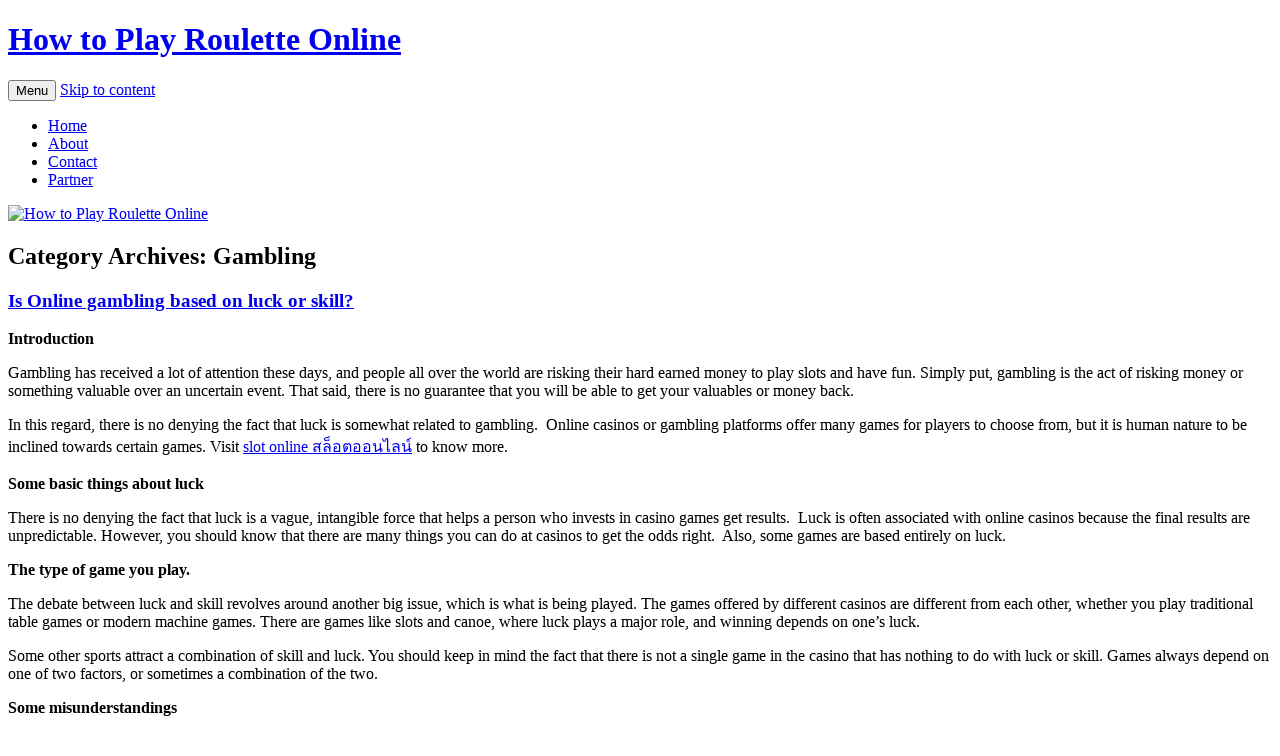

--- FILE ---
content_type: text/html; charset=UTF-8
request_url: http://rouletteonline.cc/category/gambling
body_size: 13265
content:
<!DOCTYPE html>
<!--[if IE 7]>
<html class="ie ie7" lang="en-US">
<![endif]-->
<!--[if IE 8]>
<html class="ie ie8" lang="en-US">
<![endif]-->
<!--[if !(IE 7) & !(IE 8)]><!-->
<html lang="en-US">
<!--<![endif]-->
<head>
<meta charset="UTF-8" />
<meta name="viewport" content="width=device-width" />
<title>Gambling | How to Play Roulette Online</title>
<link rel="profile" href="https://gmpg.org/xfn/11" />
<link rel="pingback" href="http://rouletteonline.cc/xmlrpc.php">
<!--[if lt IE 9]>
<script src="http://rouletteonline.cc/wp-content/themes/twentytwelve/js/html5.js?ver=3.7.0" type="text/javascript"></script>
<![endif]-->
<meta name='robots' content='max-image-preview:large' />
<link rel='dns-prefetch' href='//s.w.org' />
<link rel="alternate" type="application/rss+xml" title="How to Play Roulette Online &raquo; Feed" href="http://rouletteonline.cc/feed" />
<link rel="alternate" type="application/rss+xml" title="How to Play Roulette Online &raquo; Comments Feed" href="http://rouletteonline.cc/comments/feed" />
<link rel="alternate" type="application/rss+xml" title="How to Play Roulette Online &raquo; Gambling Category Feed" href="http://rouletteonline.cc/category/gambling/feed" />
<script type="text/javascript">
window._wpemojiSettings = {"baseUrl":"https:\/\/s.w.org\/images\/core\/emoji\/14.0.0\/72x72\/","ext":".png","svgUrl":"https:\/\/s.w.org\/images\/core\/emoji\/14.0.0\/svg\/","svgExt":".svg","source":{"concatemoji":"http:\/\/rouletteonline.cc\/wp-includes\/js\/wp-emoji-release.min.js?ver=6.0.11"}};
/*! This file is auto-generated */
!function(e,a,t){var n,r,o,i=a.createElement("canvas"),p=i.getContext&&i.getContext("2d");function s(e,t){var a=String.fromCharCode,e=(p.clearRect(0,0,i.width,i.height),p.fillText(a.apply(this,e),0,0),i.toDataURL());return p.clearRect(0,0,i.width,i.height),p.fillText(a.apply(this,t),0,0),e===i.toDataURL()}function c(e){var t=a.createElement("script");t.src=e,t.defer=t.type="text/javascript",a.getElementsByTagName("head")[0].appendChild(t)}for(o=Array("flag","emoji"),t.supports={everything:!0,everythingExceptFlag:!0},r=0;r<o.length;r++)t.supports[o[r]]=function(e){if(!p||!p.fillText)return!1;switch(p.textBaseline="top",p.font="600 32px Arial",e){case"flag":return s([127987,65039,8205,9895,65039],[127987,65039,8203,9895,65039])?!1:!s([55356,56826,55356,56819],[55356,56826,8203,55356,56819])&&!s([55356,57332,56128,56423,56128,56418,56128,56421,56128,56430,56128,56423,56128,56447],[55356,57332,8203,56128,56423,8203,56128,56418,8203,56128,56421,8203,56128,56430,8203,56128,56423,8203,56128,56447]);case"emoji":return!s([129777,127995,8205,129778,127999],[129777,127995,8203,129778,127999])}return!1}(o[r]),t.supports.everything=t.supports.everything&&t.supports[o[r]],"flag"!==o[r]&&(t.supports.everythingExceptFlag=t.supports.everythingExceptFlag&&t.supports[o[r]]);t.supports.everythingExceptFlag=t.supports.everythingExceptFlag&&!t.supports.flag,t.DOMReady=!1,t.readyCallback=function(){t.DOMReady=!0},t.supports.everything||(n=function(){t.readyCallback()},a.addEventListener?(a.addEventListener("DOMContentLoaded",n,!1),e.addEventListener("load",n,!1)):(e.attachEvent("onload",n),a.attachEvent("onreadystatechange",function(){"complete"===a.readyState&&t.readyCallback()})),(e=t.source||{}).concatemoji?c(e.concatemoji):e.wpemoji&&e.twemoji&&(c(e.twemoji),c(e.wpemoji)))}(window,document,window._wpemojiSettings);
</script>
<style type="text/css">
img.wp-smiley,
img.emoji {
	display: inline !important;
	border: none !important;
	box-shadow: none !important;
	height: 1em !important;
	width: 1em !important;
	margin: 0 0.07em !important;
	vertical-align: -0.1em !important;
	background: none !important;
	padding: 0 !important;
}
</style>
	<link rel='stylesheet' id='wp-block-library-css'  href='http://rouletteonline.cc/wp-includes/css/dist/block-library/style.min.css?ver=6.0.11' type='text/css' media='all' />
<style id='wp-block-library-theme-inline-css' type='text/css'>
.wp-block-audio figcaption{color:#555;font-size:13px;text-align:center}.is-dark-theme .wp-block-audio figcaption{color:hsla(0,0%,100%,.65)}.wp-block-code{border:1px solid #ccc;border-radius:4px;font-family:Menlo,Consolas,monaco,monospace;padding:.8em 1em}.wp-block-embed figcaption{color:#555;font-size:13px;text-align:center}.is-dark-theme .wp-block-embed figcaption{color:hsla(0,0%,100%,.65)}.blocks-gallery-caption{color:#555;font-size:13px;text-align:center}.is-dark-theme .blocks-gallery-caption{color:hsla(0,0%,100%,.65)}.wp-block-image figcaption{color:#555;font-size:13px;text-align:center}.is-dark-theme .wp-block-image figcaption{color:hsla(0,0%,100%,.65)}.wp-block-pullquote{border-top:4px solid;border-bottom:4px solid;margin-bottom:1.75em;color:currentColor}.wp-block-pullquote__citation,.wp-block-pullquote cite,.wp-block-pullquote footer{color:currentColor;text-transform:uppercase;font-size:.8125em;font-style:normal}.wp-block-quote{border-left:.25em solid;margin:0 0 1.75em;padding-left:1em}.wp-block-quote cite,.wp-block-quote footer{color:currentColor;font-size:.8125em;position:relative;font-style:normal}.wp-block-quote.has-text-align-right{border-left:none;border-right:.25em solid;padding-left:0;padding-right:1em}.wp-block-quote.has-text-align-center{border:none;padding-left:0}.wp-block-quote.is-large,.wp-block-quote.is-style-large,.wp-block-quote.is-style-plain{border:none}.wp-block-search .wp-block-search__label{font-weight:700}:where(.wp-block-group.has-background){padding:1.25em 2.375em}.wp-block-separator.has-css-opacity{opacity:.4}.wp-block-separator{border:none;border-bottom:2px solid;margin-left:auto;margin-right:auto}.wp-block-separator.has-alpha-channel-opacity{opacity:1}.wp-block-separator:not(.is-style-wide):not(.is-style-dots){width:100px}.wp-block-separator.has-background:not(.is-style-dots){border-bottom:none;height:1px}.wp-block-separator.has-background:not(.is-style-wide):not(.is-style-dots){height:2px}.wp-block-table thead{border-bottom:3px solid}.wp-block-table tfoot{border-top:3px solid}.wp-block-table td,.wp-block-table th{padding:.5em;border:1px solid;word-break:normal}.wp-block-table figcaption{color:#555;font-size:13px;text-align:center}.is-dark-theme .wp-block-table figcaption{color:hsla(0,0%,100%,.65)}.wp-block-video figcaption{color:#555;font-size:13px;text-align:center}.is-dark-theme .wp-block-video figcaption{color:hsla(0,0%,100%,.65)}.wp-block-template-part.has-background{padding:1.25em 2.375em;margin-top:0;margin-bottom:0}
</style>
<style id='global-styles-inline-css' type='text/css'>
body{--wp--preset--color--black: #000000;--wp--preset--color--cyan-bluish-gray: #abb8c3;--wp--preset--color--white: #fff;--wp--preset--color--pale-pink: #f78da7;--wp--preset--color--vivid-red: #cf2e2e;--wp--preset--color--luminous-vivid-orange: #ff6900;--wp--preset--color--luminous-vivid-amber: #fcb900;--wp--preset--color--light-green-cyan: #7bdcb5;--wp--preset--color--vivid-green-cyan: #00d084;--wp--preset--color--pale-cyan-blue: #8ed1fc;--wp--preset--color--vivid-cyan-blue: #0693e3;--wp--preset--color--vivid-purple: #9b51e0;--wp--preset--color--blue: #21759b;--wp--preset--color--dark-gray: #444;--wp--preset--color--medium-gray: #9f9f9f;--wp--preset--color--light-gray: #e6e6e6;--wp--preset--gradient--vivid-cyan-blue-to-vivid-purple: linear-gradient(135deg,rgba(6,147,227,1) 0%,rgb(155,81,224) 100%);--wp--preset--gradient--light-green-cyan-to-vivid-green-cyan: linear-gradient(135deg,rgb(122,220,180) 0%,rgb(0,208,130) 100%);--wp--preset--gradient--luminous-vivid-amber-to-luminous-vivid-orange: linear-gradient(135deg,rgba(252,185,0,1) 0%,rgba(255,105,0,1) 100%);--wp--preset--gradient--luminous-vivid-orange-to-vivid-red: linear-gradient(135deg,rgba(255,105,0,1) 0%,rgb(207,46,46) 100%);--wp--preset--gradient--very-light-gray-to-cyan-bluish-gray: linear-gradient(135deg,rgb(238,238,238) 0%,rgb(169,184,195) 100%);--wp--preset--gradient--cool-to-warm-spectrum: linear-gradient(135deg,rgb(74,234,220) 0%,rgb(151,120,209) 20%,rgb(207,42,186) 40%,rgb(238,44,130) 60%,rgb(251,105,98) 80%,rgb(254,248,76) 100%);--wp--preset--gradient--blush-light-purple: linear-gradient(135deg,rgb(255,206,236) 0%,rgb(152,150,240) 100%);--wp--preset--gradient--blush-bordeaux: linear-gradient(135deg,rgb(254,205,165) 0%,rgb(254,45,45) 50%,rgb(107,0,62) 100%);--wp--preset--gradient--luminous-dusk: linear-gradient(135deg,rgb(255,203,112) 0%,rgb(199,81,192) 50%,rgb(65,88,208) 100%);--wp--preset--gradient--pale-ocean: linear-gradient(135deg,rgb(255,245,203) 0%,rgb(182,227,212) 50%,rgb(51,167,181) 100%);--wp--preset--gradient--electric-grass: linear-gradient(135deg,rgb(202,248,128) 0%,rgb(113,206,126) 100%);--wp--preset--gradient--midnight: linear-gradient(135deg,rgb(2,3,129) 0%,rgb(40,116,252) 100%);--wp--preset--duotone--dark-grayscale: url('#wp-duotone-dark-grayscale');--wp--preset--duotone--grayscale: url('#wp-duotone-grayscale');--wp--preset--duotone--purple-yellow: url('#wp-duotone-purple-yellow');--wp--preset--duotone--blue-red: url('#wp-duotone-blue-red');--wp--preset--duotone--midnight: url('#wp-duotone-midnight');--wp--preset--duotone--magenta-yellow: url('#wp-duotone-magenta-yellow');--wp--preset--duotone--purple-green: url('#wp-duotone-purple-green');--wp--preset--duotone--blue-orange: url('#wp-duotone-blue-orange');--wp--preset--font-size--small: 13px;--wp--preset--font-size--medium: 20px;--wp--preset--font-size--large: 36px;--wp--preset--font-size--x-large: 42px;}.has-black-color{color: var(--wp--preset--color--black) !important;}.has-cyan-bluish-gray-color{color: var(--wp--preset--color--cyan-bluish-gray) !important;}.has-white-color{color: var(--wp--preset--color--white) !important;}.has-pale-pink-color{color: var(--wp--preset--color--pale-pink) !important;}.has-vivid-red-color{color: var(--wp--preset--color--vivid-red) !important;}.has-luminous-vivid-orange-color{color: var(--wp--preset--color--luminous-vivid-orange) !important;}.has-luminous-vivid-amber-color{color: var(--wp--preset--color--luminous-vivid-amber) !important;}.has-light-green-cyan-color{color: var(--wp--preset--color--light-green-cyan) !important;}.has-vivid-green-cyan-color{color: var(--wp--preset--color--vivid-green-cyan) !important;}.has-pale-cyan-blue-color{color: var(--wp--preset--color--pale-cyan-blue) !important;}.has-vivid-cyan-blue-color{color: var(--wp--preset--color--vivid-cyan-blue) !important;}.has-vivid-purple-color{color: var(--wp--preset--color--vivid-purple) !important;}.has-black-background-color{background-color: var(--wp--preset--color--black) !important;}.has-cyan-bluish-gray-background-color{background-color: var(--wp--preset--color--cyan-bluish-gray) !important;}.has-white-background-color{background-color: var(--wp--preset--color--white) !important;}.has-pale-pink-background-color{background-color: var(--wp--preset--color--pale-pink) !important;}.has-vivid-red-background-color{background-color: var(--wp--preset--color--vivid-red) !important;}.has-luminous-vivid-orange-background-color{background-color: var(--wp--preset--color--luminous-vivid-orange) !important;}.has-luminous-vivid-amber-background-color{background-color: var(--wp--preset--color--luminous-vivid-amber) !important;}.has-light-green-cyan-background-color{background-color: var(--wp--preset--color--light-green-cyan) !important;}.has-vivid-green-cyan-background-color{background-color: var(--wp--preset--color--vivid-green-cyan) !important;}.has-pale-cyan-blue-background-color{background-color: var(--wp--preset--color--pale-cyan-blue) !important;}.has-vivid-cyan-blue-background-color{background-color: var(--wp--preset--color--vivid-cyan-blue) !important;}.has-vivid-purple-background-color{background-color: var(--wp--preset--color--vivid-purple) !important;}.has-black-border-color{border-color: var(--wp--preset--color--black) !important;}.has-cyan-bluish-gray-border-color{border-color: var(--wp--preset--color--cyan-bluish-gray) !important;}.has-white-border-color{border-color: var(--wp--preset--color--white) !important;}.has-pale-pink-border-color{border-color: var(--wp--preset--color--pale-pink) !important;}.has-vivid-red-border-color{border-color: var(--wp--preset--color--vivid-red) !important;}.has-luminous-vivid-orange-border-color{border-color: var(--wp--preset--color--luminous-vivid-orange) !important;}.has-luminous-vivid-amber-border-color{border-color: var(--wp--preset--color--luminous-vivid-amber) !important;}.has-light-green-cyan-border-color{border-color: var(--wp--preset--color--light-green-cyan) !important;}.has-vivid-green-cyan-border-color{border-color: var(--wp--preset--color--vivid-green-cyan) !important;}.has-pale-cyan-blue-border-color{border-color: var(--wp--preset--color--pale-cyan-blue) !important;}.has-vivid-cyan-blue-border-color{border-color: var(--wp--preset--color--vivid-cyan-blue) !important;}.has-vivid-purple-border-color{border-color: var(--wp--preset--color--vivid-purple) !important;}.has-vivid-cyan-blue-to-vivid-purple-gradient-background{background: var(--wp--preset--gradient--vivid-cyan-blue-to-vivid-purple) !important;}.has-light-green-cyan-to-vivid-green-cyan-gradient-background{background: var(--wp--preset--gradient--light-green-cyan-to-vivid-green-cyan) !important;}.has-luminous-vivid-amber-to-luminous-vivid-orange-gradient-background{background: var(--wp--preset--gradient--luminous-vivid-amber-to-luminous-vivid-orange) !important;}.has-luminous-vivid-orange-to-vivid-red-gradient-background{background: var(--wp--preset--gradient--luminous-vivid-orange-to-vivid-red) !important;}.has-very-light-gray-to-cyan-bluish-gray-gradient-background{background: var(--wp--preset--gradient--very-light-gray-to-cyan-bluish-gray) !important;}.has-cool-to-warm-spectrum-gradient-background{background: var(--wp--preset--gradient--cool-to-warm-spectrum) !important;}.has-blush-light-purple-gradient-background{background: var(--wp--preset--gradient--blush-light-purple) !important;}.has-blush-bordeaux-gradient-background{background: var(--wp--preset--gradient--blush-bordeaux) !important;}.has-luminous-dusk-gradient-background{background: var(--wp--preset--gradient--luminous-dusk) !important;}.has-pale-ocean-gradient-background{background: var(--wp--preset--gradient--pale-ocean) !important;}.has-electric-grass-gradient-background{background: var(--wp--preset--gradient--electric-grass) !important;}.has-midnight-gradient-background{background: var(--wp--preset--gradient--midnight) !important;}.has-small-font-size{font-size: var(--wp--preset--font-size--small) !important;}.has-medium-font-size{font-size: var(--wp--preset--font-size--medium) !important;}.has-large-font-size{font-size: var(--wp--preset--font-size--large) !important;}.has-x-large-font-size{font-size: var(--wp--preset--font-size--x-large) !important;}
</style>
<link rel='stylesheet' id='cntctfrm_form_style-css'  href='http://rouletteonline.cc/wp-content/plugins/contact-form-plugin/css/form_style.css?ver=4.2.6' type='text/css' media='all' />
<link rel='stylesheet' id='twentytwelve-fonts-css'  href='http://rouletteonline.cc/wp-content/themes/twentytwelve/fonts/font-open-sans.css?ver=20230328' type='text/css' media='all' />
<link rel='stylesheet' id='twentytwelve-style-css'  href='http://rouletteonline.cc/wp-content/themes/twentytwelve/style.css?ver=20230808' type='text/css' media='all' />
<link rel='stylesheet' id='twentytwelve-block-style-css'  href='http://rouletteonline.cc/wp-content/themes/twentytwelve/css/blocks.css?ver=20230213' type='text/css' media='all' />
<!--[if lt IE 9]>
<link rel='stylesheet' id='twentytwelve-ie-css'  href='http://rouletteonline.cc/wp-content/themes/twentytwelve/css/ie.css?ver=20150214' type='text/css' media='all' />
<![endif]-->
<script type='text/javascript' src='http://rouletteonline.cc/wp-includes/js/jquery/jquery.min.js?ver=3.6.0' id='jquery-core-js'></script>
<script type='text/javascript' src='http://rouletteonline.cc/wp-includes/js/jquery/jquery-migrate.min.js?ver=3.3.2' id='jquery-migrate-js'></script>
<link rel="https://api.w.org/" href="http://rouletteonline.cc/wp-json/" /><link rel="alternate" type="application/json" href="http://rouletteonline.cc/wp-json/wp/v2/categories/3" /><link rel="EditURI" type="application/rsd+xml" title="RSD" href="http://rouletteonline.cc/xmlrpc.php?rsd" />
<link rel="wlwmanifest" type="application/wlwmanifest+xml" href="http://rouletteonline.cc/wp-includes/wlwmanifest.xml" /> 
<meta name="generator" content="WordPress 6.0.11" />
<style type="text/css">.recentcomments a{display:inline !important;padding:0 !important;margin:0 !important;}</style></head>

<body class="archive category category-gambling category-3 wp-embed-responsive custom-font-enabled single-author">
<svg xmlns="http://www.w3.org/2000/svg" viewBox="0 0 0 0" width="0" height="0" focusable="false" role="none" style="visibility: hidden; position: absolute; left: -9999px; overflow: hidden;" ><defs><filter id="wp-duotone-dark-grayscale"><feColorMatrix color-interpolation-filters="sRGB" type="matrix" values=" .299 .587 .114 0 0 .299 .587 .114 0 0 .299 .587 .114 0 0 .299 .587 .114 0 0 " /><feComponentTransfer color-interpolation-filters="sRGB" ><feFuncR type="table" tableValues="0 0.49803921568627" /><feFuncG type="table" tableValues="0 0.49803921568627" /><feFuncB type="table" tableValues="0 0.49803921568627" /><feFuncA type="table" tableValues="1 1" /></feComponentTransfer><feComposite in2="SourceGraphic" operator="in" /></filter></defs></svg><svg xmlns="http://www.w3.org/2000/svg" viewBox="0 0 0 0" width="0" height="0" focusable="false" role="none" style="visibility: hidden; position: absolute; left: -9999px; overflow: hidden;" ><defs><filter id="wp-duotone-grayscale"><feColorMatrix color-interpolation-filters="sRGB" type="matrix" values=" .299 .587 .114 0 0 .299 .587 .114 0 0 .299 .587 .114 0 0 .299 .587 .114 0 0 " /><feComponentTransfer color-interpolation-filters="sRGB" ><feFuncR type="table" tableValues="0 1" /><feFuncG type="table" tableValues="0 1" /><feFuncB type="table" tableValues="0 1" /><feFuncA type="table" tableValues="1 1" /></feComponentTransfer><feComposite in2="SourceGraphic" operator="in" /></filter></defs></svg><svg xmlns="http://www.w3.org/2000/svg" viewBox="0 0 0 0" width="0" height="0" focusable="false" role="none" style="visibility: hidden; position: absolute; left: -9999px; overflow: hidden;" ><defs><filter id="wp-duotone-purple-yellow"><feColorMatrix color-interpolation-filters="sRGB" type="matrix" values=" .299 .587 .114 0 0 .299 .587 .114 0 0 .299 .587 .114 0 0 .299 .587 .114 0 0 " /><feComponentTransfer color-interpolation-filters="sRGB" ><feFuncR type="table" tableValues="0.54901960784314 0.98823529411765" /><feFuncG type="table" tableValues="0 1" /><feFuncB type="table" tableValues="0.71764705882353 0.25490196078431" /><feFuncA type="table" tableValues="1 1" /></feComponentTransfer><feComposite in2="SourceGraphic" operator="in" /></filter></defs></svg><svg xmlns="http://www.w3.org/2000/svg" viewBox="0 0 0 0" width="0" height="0" focusable="false" role="none" style="visibility: hidden; position: absolute; left: -9999px; overflow: hidden;" ><defs><filter id="wp-duotone-blue-red"><feColorMatrix color-interpolation-filters="sRGB" type="matrix" values=" .299 .587 .114 0 0 .299 .587 .114 0 0 .299 .587 .114 0 0 .299 .587 .114 0 0 " /><feComponentTransfer color-interpolation-filters="sRGB" ><feFuncR type="table" tableValues="0 1" /><feFuncG type="table" tableValues="0 0.27843137254902" /><feFuncB type="table" tableValues="0.5921568627451 0.27843137254902" /><feFuncA type="table" tableValues="1 1" /></feComponentTransfer><feComposite in2="SourceGraphic" operator="in" /></filter></defs></svg><svg xmlns="http://www.w3.org/2000/svg" viewBox="0 0 0 0" width="0" height="0" focusable="false" role="none" style="visibility: hidden; position: absolute; left: -9999px; overflow: hidden;" ><defs><filter id="wp-duotone-midnight"><feColorMatrix color-interpolation-filters="sRGB" type="matrix" values=" .299 .587 .114 0 0 .299 .587 .114 0 0 .299 .587 .114 0 0 .299 .587 .114 0 0 " /><feComponentTransfer color-interpolation-filters="sRGB" ><feFuncR type="table" tableValues="0 0" /><feFuncG type="table" tableValues="0 0.64705882352941" /><feFuncB type="table" tableValues="0 1" /><feFuncA type="table" tableValues="1 1" /></feComponentTransfer><feComposite in2="SourceGraphic" operator="in" /></filter></defs></svg><svg xmlns="http://www.w3.org/2000/svg" viewBox="0 0 0 0" width="0" height="0" focusable="false" role="none" style="visibility: hidden; position: absolute; left: -9999px; overflow: hidden;" ><defs><filter id="wp-duotone-magenta-yellow"><feColorMatrix color-interpolation-filters="sRGB" type="matrix" values=" .299 .587 .114 0 0 .299 .587 .114 0 0 .299 .587 .114 0 0 .299 .587 .114 0 0 " /><feComponentTransfer color-interpolation-filters="sRGB" ><feFuncR type="table" tableValues="0.78039215686275 1" /><feFuncG type="table" tableValues="0 0.94901960784314" /><feFuncB type="table" tableValues="0.35294117647059 0.47058823529412" /><feFuncA type="table" tableValues="1 1" /></feComponentTransfer><feComposite in2="SourceGraphic" operator="in" /></filter></defs></svg><svg xmlns="http://www.w3.org/2000/svg" viewBox="0 0 0 0" width="0" height="0" focusable="false" role="none" style="visibility: hidden; position: absolute; left: -9999px; overflow: hidden;" ><defs><filter id="wp-duotone-purple-green"><feColorMatrix color-interpolation-filters="sRGB" type="matrix" values=" .299 .587 .114 0 0 .299 .587 .114 0 0 .299 .587 .114 0 0 .299 .587 .114 0 0 " /><feComponentTransfer color-interpolation-filters="sRGB" ><feFuncR type="table" tableValues="0.65098039215686 0.40392156862745" /><feFuncG type="table" tableValues="0 1" /><feFuncB type="table" tableValues="0.44705882352941 0.4" /><feFuncA type="table" tableValues="1 1" /></feComponentTransfer><feComposite in2="SourceGraphic" operator="in" /></filter></defs></svg><svg xmlns="http://www.w3.org/2000/svg" viewBox="0 0 0 0" width="0" height="0" focusable="false" role="none" style="visibility: hidden; position: absolute; left: -9999px; overflow: hidden;" ><defs><filter id="wp-duotone-blue-orange"><feColorMatrix color-interpolation-filters="sRGB" type="matrix" values=" .299 .587 .114 0 0 .299 .587 .114 0 0 .299 .587 .114 0 0 .299 .587 .114 0 0 " /><feComponentTransfer color-interpolation-filters="sRGB" ><feFuncR type="table" tableValues="0.098039215686275 1" /><feFuncG type="table" tableValues="0 0.66274509803922" /><feFuncB type="table" tableValues="0.84705882352941 0.41960784313725" /><feFuncA type="table" tableValues="1 1" /></feComponentTransfer><feComposite in2="SourceGraphic" operator="in" /></filter></defs></svg><div id="page" class="hfeed site">
	<header id="masthead" class="site-header">
		<hgroup>
			<h1 class="site-title"><a href="http://rouletteonline.cc/" rel="home">How to Play Roulette Online</a></h1>
			<h2 class="site-description"></h2>
		</hgroup>

		<nav id="site-navigation" class="main-navigation">
			<button class="menu-toggle">Menu</button>
			<a class="assistive-text" href="#content">Skip to content</a>
			<div class="nav-menu"><ul>
<li ><a href="http://rouletteonline.cc/">Home</a></li><li class="page_item page-item-11"><a href="http://rouletteonline.cc/about.html">About</a></li>
<li class="page_item page-item-13"><a href="http://rouletteonline.cc/contact.html">Contact</a></li>
<li class="page_item page-item-18"><a href="http://rouletteonline.cc/partner.html">Partner</a></li>
</ul></div>
		</nav><!-- #site-navigation -->

				<a href="http://rouletteonline.cc/"><img src="http://rouletteonline.cc/wp-content/uploads/2022/02/cropped-2.jpg" class="header-image" width="1200" height="438" alt="How to Play Roulette Online" /></a>
			</header><!-- #masthead -->

	<div id="main" class="wrapper">

	<section id="primary" class="site-content">
		<div id="content" role="main">

					<header class="archive-header">
				<h1 class="archive-title">
				Category Archives: <span>Gambling</span>				</h1>

						</header><!-- .archive-header -->

			
	<article id="post-75" class="post-75 post type-post status-publish format-standard hentry category-gambling">
				<header class="entry-header">
			
						<h1 class="entry-title">
				<a href="http://rouletteonline.cc/is-online-gambling-based-on-luck-or-skill.html" rel="bookmark">Is Online gambling based on luck or skill?</a>
			</h1>
								</header><!-- .entry-header -->

				<div class="entry-content">
			
<p><strong>Introduction</strong></p>



<p>Gambling has received a lot of attention these days, and people all over the world are risking their hard earned money to play slots and have fun. Simply put, gambling is the act of risking money or something valuable over an uncertain event. That said, there is no guarantee that you will be able to get your valuables or money back.</p>



<p>In this regard, there is no denying the fact that luck is somewhat related to gambling.&nbsp; Online casinos or gambling platforms offer many games for players to choose from, but it is human nature to be inclined towards certain games. Visit <a href="https://slot-online.com/">slot online สล็อตออนไลน์</a> to know more.</p>



<p><strong>Some basic things about luck</strong></p>



<p>There is no denying the fact that luck is a vague, intangible force that helps a person who invests in casino games get results.&nbsp; Luck is often associated with online casinos because the final results are unpredictable. However, you should know that there are many things you can do at casinos to get the odds right.&nbsp; Also, some games are based entirely on luck.</p>



<p><strong>The type of game you play.</strong></p>



<p>The debate between luck and skill revolves around another big issue, which is what is being played. The games offered by different casinos are different from each other, whether you play traditional table games or modern machine games. There are games like slots and canoe, where luck plays a major role, and winning depends on one&#8217;s luck.</p>



<p>Some other sports attract a combination of skill and luck. You should keep in mind the fact that there is not a single game in the casino that has nothing to do with luck or skill. Games always depend on one of two factors, or sometimes a combination of the two.</p>



<p><strong>Some misunderstandings</strong></p>



<p>Many gamblers often retain many misconceptions about the gambling and casino industry. Gamblers are very superstitious and when it comes to gambling people always have a lot of opinions about the factor of luck and skill.&nbsp; When people are more likely to win, they often believe in strange things and spread rumors.</p>



<p><strong>Conclusion</strong></p>



<p>As discussed above, gambling and casino games are a combination of luck and skill.&nbsp; It&#8217;s not entirely one-sided. However, games based on luck alone are quite harmful. Skill and luck are the two most important aspects.&nbsp; As a gambler, you can&#8217;t imagine surviving in the casino industry without one of the two.</p>



<p>&nbsp;Aspects are very influential and affect the final results in different ways. Luck cannot be controlled, but gamblers can have great control over their skills and make the most of the slots played.</p>
					</div><!-- .entry-content -->
		
		<footer class="entry-meta">
			This entry was posted in <a href="http://rouletteonline.cc/category/gambling" rel="category tag">Gambling</a> on <a href="http://rouletteonline.cc/is-online-gambling-based-on-luck-or-skill.html" title="7:07 am" rel="bookmark"><time class="entry-date" datetime="2022-05-02T07:07:31+00:00">May 2, 2022</time></a><span class="by-author"> by <span class="author vcard"><a class="url fn n" href="http://rouletteonline.cc/author/Harry" title="View all posts by Harry" rel="author">Harry</a></span></span>.								</footer><!-- .entry-meta -->
	</article><!-- #post -->

	<article id="post-57" class="post-57 post type-post status-publish format-standard hentry category-gambling">
				<header class="entry-header">
			
						<h1 class="entry-title">
				<a href="http://rouletteonline.cc/what-makes-slot-online-so-interesting-know-here.html" rel="bookmark">What Makes Slot Online So Interesting? Know Here</a>
			</h1>
								</header><!-- .entry-header -->

				<div class="entry-content">
			
<p>Slot games are perhaps the most well-known games which are broadly played in a gambling club. Online or disconnected, slot games are the right decision for everybody. Within a brief time frame, individuals are curiously more drawn towards playing a round of <strong>slot online. </strong>There are numerous reasons because of which slot games may have gotten such incredible energy. They are mainstream to the point that practically all online gaming sites have an assortment of slot games for individuals to appreciate.</p>



<p><strong>Possible reasons you love slot games</strong></p>



<p>Here are a couple of possible reasons why slot games are so well known.</p>



<p>• Money: Slot games are a decent method to bring in cash. You can bring in an attractive measure of cash just by playing a modest bunch of rounds of slot games. No one can tell when you can win.</p>



<p>• Simple rules: To play a series of slot games, you don&#8217;t have to put an excess of time into learning the principles of the game and understanding the tricks that can make you win. Slot games are perhaps the least demanding game to comprehend. All it requires is to put the coin or the token into the slot machine, pick the slot. After choosing the slot, simply pull the switch, the images in the machine will begin rolling, when the moving stops the images that show up before you are the outcomes. If you get the fortunate blend, congrats, you dominated the game.</p>



<p>• Entertainment: When discussing diversion esteem, there is no think twice about that. The game if&nbsp;<a href="https://superslot1234.com/"><strong>slot online</strong></a><strong> </strong>is an extremely exciting and intriguing one. One cannit get exhausted effectively when you play slot games.</p>



<p>• Less tedious: Best of all, you don&#8217;t have to have an entire hour to have the option to play slot games. It just requires a couple of moments to partake in a round of slots. Individuals who have brief breaks between work can likewise appreciate slot games. They can have a go at playing rounds of slot games if they have a more drawn-out break in the middle of work.</p>



<p>• Suits everyone: Slot games are the most ideal alternative to play for everybody. In case you are an old experienced player or even a novice, there are reasonable possibilities for everybody to win cash. Anything can occur in a slot game.</p>



<p>These were some stunning advantages of playing slot online. These are additionally presumably the reasons why slot games are perhaps the most favoured games on an online gambling club webpage.</p>
					</div><!-- .entry-content -->
		
		<footer class="entry-meta">
			This entry was posted in <a href="http://rouletteonline.cc/category/gambling" rel="category tag">Gambling</a> on <a href="http://rouletteonline.cc/what-makes-slot-online-so-interesting-know-here.html" title="6:09 am" rel="bookmark"><time class="entry-date" datetime="2021-08-09T06:09:00+00:00">August 9, 2021</time></a><span class="by-author"> by <span class="author vcard"><a class="url fn n" href="http://rouletteonline.cc/author/Harry" title="View all posts by Harry" rel="author">Harry</a></span></span>.								</footer><!-- .entry-meta -->
	</article><!-- #post -->

	<article id="post-42" class="post-42 post type-post status-publish format-standard hentry category-gambling">
				<header class="entry-header">
			
						<h1 class="entry-title">
				<a href="http://rouletteonline.cc/know-why-the-918kiss-online-gambling-application-is-popular.html" rel="bookmark">Know Why The 918kiss Online Gambling Application Is Popular</a>
			</h1>
								</header><!-- .entry-header -->

				<div class="entry-content">
			
<p>If you enjoy gambling, you need to know about the online availability of this recreational activity. These online gambling websites can make your life easier and better. One such online gambling platform you need to be aware of is the&nbsp;<a href="https://www.918kissmalaysia.app/"><strong>918kiss</strong></a>&nbsp;application. It is one of the most well-known casino gaming platforms available on your mobile. You can play these online games on this casino platform at any time and from anywhere. People from Malaysia, Brunei, and Singapore use this website widely.&nbsp;</p>



<p><strong>Enjoy playing live 918kiss casino games</strong></p>



<p>The layout and design of the games available on this platform are beyond impressive. Not only that, but the responsive animations happen to attract quite a lot of interesting gamblers all over the world. Some of the well-designed casino games you can find on this online gambling platform are online slots, arcade games, and card games. You can avail of these casino games from either your Android device or iOS device. You can also enjoy a live gaming experience on this platform and get to win jackpots.&nbsp;</p>



<p><strong>Win bonuses and promotions on 918kiss</strong></p>



<p>This online gambling platform offers a lot of bonuses and promotions on the 918kiss platform. You can win them just by logging in on this platform for the very first time. These promotions and bonuses increase your chances to win more games and get a chance to earn more real money. Not only that, but these promotions can also help gamblers to enjoy plenty of benefits. Users can also enjoy a safe and secure experience with this particular online gambling platform.&nbsp;</p>



<p><strong>Log in to 918kiss online</strong></p>



<p>Gamblers need to register for this online gaming application to access all the benefits this platform offers. You can not only enjoy playing these casino games on this platform but also enjoy the impressive graphics. You can also earn real money after you have won jackpots.&nbsp;</p>



<p>All you need to do is follow some very simple steps to log in to this platform. Download this application, register to this site using a username and password. This entire registration and logging process is quite safe and secure. So, the users do not need to worry about their safety. You can&nbsp;<a href="https://www.918kissmalaysia.app/"><strong>visit 918kissmalaysia.app</strong></a>&nbsp;online platform to download this application.</p>
					</div><!-- .entry-content -->
		
		<footer class="entry-meta">
			This entry was posted in <a href="http://rouletteonline.cc/category/gambling" rel="category tag">Gambling</a> on <a href="http://rouletteonline.cc/know-why-the-918kiss-online-gambling-application-is-popular.html" title="6:44 am" rel="bookmark"><time class="entry-date" datetime="2021-04-27T06:44:00+00:00">April 27, 2021</time></a><span class="by-author"> by <span class="author vcard"><a class="url fn n" href="http://rouletteonline.cc/author/Harry" title="View all posts by Harry" rel="author">Harry</a></span></span>.								</footer><!-- .entry-meta -->
	</article><!-- #post -->

	<article id="post-44" class="post-44 post type-post status-publish format-standard hentry category-gambling">
				<header class="entry-header">
			
						<h1 class="entry-title">
				<a href="http://rouletteonline.cc/even-bets-prolong-the-gambling-sessions.html" rel="bookmark">Even bets prolong the gambling sessions</a>
			</h1>
								</header><!-- .entry-header -->

				<div class="entry-content">
			
<p>Real money slots provide you with the apt opportunity to take a break, to immerse in mindless fun. Every online casino offers slot machines, but it is better to do some research before you start spinning the wheels. <a href="https://918kissthailand.app/"><strong>Kiss 918</strong></a> online casino offers the largest selection of online slot machines, with a generous welcome bonus. As there are thousands of online casinos and reviews and recommendations, you have to be extra careful choosing the right one. Just like online shopping, reading a review about the product gives you a glimpse of it.</p>



<p><strong>The reviews do not reveal the complete story</strong>.</p>



<p>Sometimes players with miserable personal experience with online gambling or slot leave adverse comments on the website. You will find many fantastic reviews about a casino website, but many have vested interest. The reviews do not reveal the complete story about a gaming site. The comparative websites do their research to find legitimate casinos based on user experience, reputation and word of mouth. There are many such websites where you can read the reviews, and the moderators meticulously remove the spam posts.</p>



<p><strong>An excellent mix of skill and chance</strong></p>



<p>Blackjack is one of the all-time favorite casino games. It is an excellent mix of skill and chance. Many first-time casino goers play blackjack, as the game is easy to comprehend paired with familiar gameplay. It is a comfortable choice for beginners. You can start playing blackjack with a minimum stake. With a $5 per hand, you spend the whole evening enjoying the game without staking too much. If you have just started playing blackjack, log on to&nbsp;<a href="https://918kissthailand.app/"><strong>https://918kissthailand.app/</strong></a>, where you can avail free classes about this fascinating game. When you know and start implementing basic strategies, you reduce the house edge below 1%. This provides a fair chance to both parties.&nbsp;</p>



<p>You can play blackjack without breaking your bankroll. A couple of impressive wins will motivate you to continue. When the bet size is consistent irrespective of big win or loss, you will not chase a loss. Select an optimum bet amount, which will keep you going; usually, 1 to 2% of the bankroll is most suitable.</p>



<p><strong>Roulette</strong></p>



<p>Bets like red/black, odd/even give first-time casino gamblers a winning smile. But Lady Luck is the predominant factor. Roulette sessions tend to lasts longer than other casino games, which is a positive factor for both veterans and beginners. A slow spaced game gives you more time to spend with your beloved game, as your wallet takes more time to get empty. Stay away from bid bets; stick to even bets for a prolonged session of amusement.&nbsp;</p>
					</div><!-- .entry-content -->
		
		<footer class="entry-meta">
			This entry was posted in <a href="http://rouletteonline.cc/category/gambling" rel="category tag">Gambling</a> on <a href="http://rouletteonline.cc/even-bets-prolong-the-gambling-sessions.html" title="9:08 am" rel="bookmark"><time class="entry-date" datetime="2021-04-22T09:08:00+00:00">April 22, 2021</time></a><span class="by-author"> by <span class="author vcard"><a class="url fn n" href="http://rouletteonline.cc/author/Harry" title="View all posts by Harry" rel="author">Harry</a></span></span>.								</footer><!-- .entry-meta -->
	</article><!-- #post -->

	<article id="post-23" class="post-23 post type-post status-publish format-standard hentry category-gambling">
				<header class="entry-header">
			
						<h1 class="entry-title">
				<a href="http://rouletteonline.cc/several-of-the-most-famous-games-of-gambling-establishment-slot-machines.html" rel="bookmark">Several of the Most Famous Games of Gambling Establishment Slot Machines</a>
			</h1>
								</header><!-- .entry-header -->

				<div class="entry-content">
			
<p>Nowadays, online video games are among the most <strong>Best welcome casino bonus</strong> successful ventures entering the business. Tough core players are playing the video game online regularly.</p>



<p>There are several casino site slots in the casinos. The most well-known game of casino ports is the 8 Sphere. This is just one of the classical games. It contains three reels. They are of solitary pay line type. It includes one symbol. The icon is swimming pool balls. It is not that all the balls are the same.</p>



<p>They are very same in their construction; however, each has a serial number—the connection between the sphere and the jackpot figures out the video game&#8217;s primary policy. The greater quantity of pot is won if the variety of balls is excellent. The most significant prize has the symmetry with the wager line. It is around 2000 times. It suggests that you can get an optimal reward of 2000 times that of the betting line. The policy of success is straightforward.</p>



<p>All you need to do is to strike the pay line, yet the round needs to, at the very least, bear three numbers. There are no spaces offered on the reels. Thus it means that you would hit three balls each time. There are various other guidelines too.</p>



<p>You could get an optimum wager of 2 coins if you struck the eight<strong> Best welcome casino bonus</strong> spheres. Besides, you will get other opportunities of striking various religions. The smallest one offers 25 cents. There are various other varieties as well. The video game uses a variety of top prizes. These rewards include a maximum of 2000 coins. All you need to do is to strike the pay line with the 3 8 rounds. If you play with a solitary coin, you will obtain the opportunity to win 1000 coins if the prize arrives after that. Its value falls to a simple 200 coins. This is meant for the next reward.</p>



<p>This is not readily available almost everywhere. This game can be discovered at the play tech gambling establishments. Likewise, if you have fun with the most significant coin dimension, after that, you can win a quantity surpassing $20,000. There is another game too. The name is Alien Alert. This game is likewise readily available in the online style. The styles are 2. In the very first instance, you are permitted to play straight with a close view. In the second option, business Management Articles, you will be enabled to play with a remote site. This way, <a href="https://www.casinostown.com/"><strong>Best welcome casino bonus</strong></a> you will undoubtedly be able to see the entire collection.</p>
					</div><!-- .entry-content -->
		
		<footer class="entry-meta">
			This entry was posted in <a href="http://rouletteonline.cc/category/gambling" rel="category tag">Gambling</a> on <a href="http://rouletteonline.cc/several-of-the-most-famous-games-of-gambling-establishment-slot-machines.html" title="9:34 am" rel="bookmark"><time class="entry-date" datetime="2020-08-23T09:34:00+00:00">August 23, 2020</time></a><span class="by-author"> by <span class="author vcard"><a class="url fn n" href="http://rouletteonline.cc/author/Harry" title="View all posts by Harry" rel="author">Harry</a></span></span>.								</footer><!-- .entry-meta -->
	</article><!-- #post -->

		
		</div><!-- #content -->
	</section><!-- #primary -->


			<div id="secondary" class="widget-area" role="complementary">
			<aside id="search-2" class="widget widget_search"><form role="search" method="get" id="searchform" class="searchform" action="http://rouletteonline.cc/">
				<div>
					<label class="screen-reader-text" for="s">Search for:</label>
					<input type="text" value="" name="s" id="s" />
					<input type="submit" id="searchsubmit" value="Search" />
				</div>
			</form></aside>
		<aside id="recent-posts-2" class="widget widget_recent_entries">
		<h3 class="widget-title">Recent Posts</h3>
		<ul>
											<li>
					<a href="http://rouletteonline.cc/is-online-gambling-based-on-luck-or-skill.html">Is Online gambling based on luck or skill?</a>
									</li>
											<li>
					<a href="http://rouletteonline.cc/what-makes-slot-online-so-interesting-know-here.html">What Makes Slot Online So Interesting? Know Here</a>
									</li>
											<li>
					<a href="http://rouletteonline.cc/using-the-lottery-mobile-to-make-betting-more-fun.html">Using The Lottery Mobile To Make Betting More Fun</a>
									</li>
											<li>
					<a href="http://rouletteonline.cc/jili-games-what-to-expect-when-playing-online-slots.html">JILI Games: What To Expect When Playing Online Slots</a>
									</li>
											<li>
					<a href="http://rouletteonline.cc/benefit-and-disadvantage-of-playing-slot-online.html">Benefit and Disadvantage of Playing Slot Online</a>
									</li>
					</ul>

		</aside><aside id="recent-comments-2" class="widget widget_recent_comments"><h3 class="widget-title">Recent Comments</h3><ul id="recentcomments"><li class="recentcomments"><span class="comment-author-link"><a href='https://wordpress.org/' rel='external nofollow ugc' class='url'>A WordPress Commenter</a></span> on <a href="http://rouletteonline.cc/steps-to-play-roulette-online.html#comment-1">Steps to play roulette online</a></li></ul></aside><aside id="archives-2" class="widget widget_archive"><h3 class="widget-title">Archives</h3>
			<ul>
					<li><a href='http://rouletteonline.cc/2022/05'>May 2022</a></li>
	<li><a href='http://rouletteonline.cc/2021/08'>August 2021</a></li>
	<li><a href='http://rouletteonline.cc/2021/07'>July 2021</a></li>
	<li><a href='http://rouletteonline.cc/2021/06'>June 2021</a></li>
	<li><a href='http://rouletteonline.cc/2021/04'>April 2021</a></li>
	<li><a href='http://rouletteonline.cc/2021/01'>January 2021</a></li>
	<li><a href='http://rouletteonline.cc/2020/10'>October 2020</a></li>
	<li><a href='http://rouletteonline.cc/2020/09'>September 2020</a></li>
	<li><a href='http://rouletteonline.cc/2020/08'>August 2020</a></li>
			</ul>

			</aside><aside id="categories-2" class="widget widget_categories"><h3 class="widget-title">Categories</h3>
			<ul>
					<li class="cat-item cat-item-4"><a href="http://rouletteonline.cc/category/casino">Casino</a>
</li>
	<li class="cat-item cat-item-3 current-cat"><a aria-current="page" href="http://rouletteonline.cc/category/gambling">Gambling</a>
</li>
	<li class="cat-item cat-item-2"><a href="http://rouletteonline.cc/category/roulette">Roulette</a>
</li>
			</ul>

			</aside><aside id="meta-2" class="widget widget_meta"><h3 class="widget-title">Meta</h3>
		<ul>
						<li><a href="http://rouletteonline.cc/wp-login.php">Log in</a></li>
			<li><a href="http://rouletteonline.cc/feed">Entries feed</a></li>
			<li><a href="http://rouletteonline.cc/comments/feed">Comments feed</a></li>

			<li><a href="https://wordpress.org/">WordPress.org</a></li>
		</ul>

		</aside>		</div><!-- #secondary -->
	
<li><h2>Partner links</h2>
</li>
	</div><!-- #main .wrapper -->
	<footer id="colophon" role="contentinfo">
		<div class="site-info">
									<a href="https://wordpress.org/" class="imprint" title="Semantic Personal Publishing Platform">
				Proudly powered by WordPress			</a>
		</div><!-- .site-info -->
	</footer><!-- #colophon -->
</div><!-- #page -->

<script type='text/javascript' src='http://rouletteonline.cc/wp-content/themes/twentytwelve/js/navigation.js?ver=20141205' id='twentytwelve-navigation-js'></script>
</body>
</html>


<!-- Page cached by LiteSpeed Cache 7.2 on 2026-01-22 15:14:09 -->